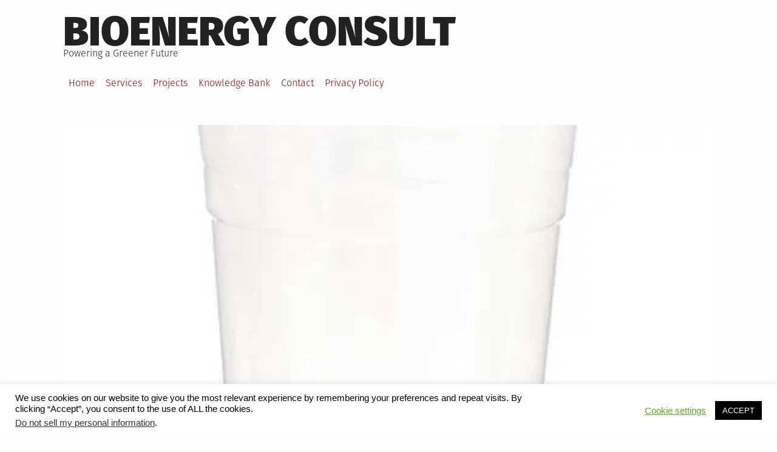

--- FILE ---
content_type: text/html; charset=UTF-8
request_url: https://www.bioenergyconsult.com/bioplastics-major-issues/
body_size: 19636
content:
<!DOCTYPE html>
<html lang="en-US" prefix="og: https://ogp.me/ns#">
<head>
<meta charset="UTF-8">
<meta name="viewport" content="width=device-width, initial-scale=1">
<link rel="profile" href="http://gmpg.org/xfn/11">
<!-- Search Engine Optimization by Rank Math PRO - https://rankmath.com/ -->
<title>Bioplastic - Understanding the Major Issues | BioEnergy Consult</title>
<meta name="description" content="Bioplastic is a widely used term now to distinct new ways of production, which should reduce the use of oil-based plastic.  Some scientists regard it as a solution to the plastic pollution problem, yet the issue is much more complex."/>
<meta name="robots" content="follow, index, max-snippet:-1, max-video-preview:-1, max-image-preview:large"/>
<link rel="canonical" href="https://www.bioenergyconsult.com/bioplastics-major-issues/" />
<meta property="og:locale" content="en_US" />
<meta property="og:type" content="article" />
<meta property="og:title" content="Bioplastic - Understanding the Major Issues | BioEnergy Consult" />
<meta property="og:description" content="Bioplastic is a widely used term now to distinct new ways of production, which should reduce the use of oil-based plastic.  Some scientists regard it as a solution to the plastic pollution problem, yet the issue is much more complex." />
<meta property="og:url" content="https://www.bioenergyconsult.com/bioplastics-major-issues/" />
<meta property="og:site_name" content="BioEnergy Consult" />
<meta property="article:publisher" content="https://www.facebook.com/bioenergyconsult" />
<meta property="article:author" content="http://www.facebook.com/salman.alg" />
<meta property="article:tag" content="Bio-based Plastic" />
<meta property="article:tag" content="Biodegradable" />
<meta property="article:tag" content="Bioplastic" />
<meta property="article:tag" content="Common Myths about Bioplastic" />
<meta property="article:tag" content="Compostable" />
<meta property="article:tag" content="Issues with Bioplastic Materials" />
<meta property="article:tag" content="Microplastic" />
<meta property="article:tag" content="Plastic Pollution" />
<meta property="article:tag" content="Polybutylene Succinate" />
<meta property="article:tag" content="fossil fuels" />
<meta property="article:section" content="Environment" />
<meta property="og:image" content="https://i0.wp.com/www.bioenergyconsult.com/wp-content/uploads/2020/03/bioplastics-misconception.jpg" />
<meta property="og:image:secure_url" content="https://i0.wp.com/www.bioenergyconsult.com/wp-content/uploads/2020/03/bioplastics-misconception.jpg" />
<meta property="og:image:width" content="500" />
<meta property="og:image:height" content="465" />
<meta property="og:image:alt" content="bioplastic" />
<meta property="og:image:type" content="image/jpeg" />
<meta property="article:published_time" content="2025-12-11T02:00:05+05:30" />
<meta name="twitter:card" content="summary_large_image" />
<meta name="twitter:title" content="Bioplastic - Understanding the Major Issues | BioEnergy Consult" />
<meta name="twitter:description" content="Bioplastic is a widely used term now to distinct new ways of production, which should reduce the use of oil-based plastic.  Some scientists regard it as a solution to the plastic pollution problem, yet the issue is much more complex." />
<meta name="twitter:site" content="@https://www.twitter.com/biomassconsult" />
<meta name="twitter:creator" content="@salmanzafar1979" />
<meta name="twitter:image" content="https://i0.wp.com/www.bioenergyconsult.com/wp-content/uploads/2020/03/bioplastics-misconception.jpg" />
<meta name="twitter:label1" content="Written by" />
<meta name="twitter:data1" content="Salman Zafar" />
<meta name="twitter:label2" content="Time to read" />
<meta name="twitter:data2" content="3 minutes" />
<script type="application/ld+json" class="rank-math-schema-pro">{"@context":"https://schema.org","@graph":[{"@type":["Person","Organization"],"@id":"https://www.bioenergyconsult.com/#person","name":"BioEnergy Consult","sameAs":["https://www.facebook.com/bioenergyconsult","https://twitter.com/https://www.twitter.com/biomassconsult"]},{"@type":"WebSite","@id":"https://www.bioenergyconsult.com/#website","url":"https://www.bioenergyconsult.com","name":"BioEnergy Consult","alternateName":"BioEnergy Consultant","publisher":{"@id":"https://www.bioenergyconsult.com/#person"},"inLanguage":"en-US"},{"@type":"ImageObject","@id":"https://i0.wp.com/www.bioenergyconsult.com/wp-content/uploads/2020/03/bioplastics-misconception.jpg?fit=500%2C465&amp;ssl=1","url":"https://i0.wp.com/www.bioenergyconsult.com/wp-content/uploads/2020/03/bioplastics-misconception.jpg?fit=500%2C465&amp;ssl=1","width":"500","height":"465","caption":"bioplastic","inLanguage":"en-US"},{"@type":"WebPage","@id":"https://www.bioenergyconsult.com/bioplastics-major-issues/#webpage","url":"https://www.bioenergyconsult.com/bioplastics-major-issues/","name":"Bioplastic - Understanding the Major Issues | BioEnergy Consult","datePublished":"2025-12-11T02:00:05+05:30","dateModified":"2025-12-11T02:00:05+05:30","isPartOf":{"@id":"https://www.bioenergyconsult.com/#website"},"primaryImageOfPage":{"@id":"https://i0.wp.com/www.bioenergyconsult.com/wp-content/uploads/2020/03/bioplastics-misconception.jpg?fit=500%2C465&amp;ssl=1"},"inLanguage":"en-US"},{"@type":"Person","@id":"https://www.bioenergyconsult.com/author/salman/","name":"Salman Zafar","description":"Salman Zafar is the CEO of BioEnergy Consult, and an international consultant, advisor and trainer with expertise in waste management, biomass energy, waste-to-energy, environment protection and resource conservation. His geographical areas of focus include Asia, Africa and the Middle East. Salman has successfully accomplished a wide range of projects in the areas of biogas technology, biomass energy, waste-to-energy, recycling and waste management. Salman has participated in numerous national and international conferences all over the world. He is a prolific environmental journalist, and has authored more than 300 articles in reputed journals, magazines and websites. In addition, he is proactively engaged in creating mass awareness on renewable energy, waste management and environmental sustainability through his blogs and portals. Salman can be reached at salman@bioenergyconsult.com or salman@cleantechloops.com.","url":"https://www.bioenergyconsult.com/author/salman/","image":{"@type":"ImageObject","@id":"https://secure.gravatar.com/avatar/85c3e605ff1f20a17d5de50a8e670b40bc02904f1006cc2c305e33dc3a08c343?s=96&amp;d=mm&amp;r=g","url":"https://secure.gravatar.com/avatar/85c3e605ff1f20a17d5de50a8e670b40bc02904f1006cc2c305e33dc3a08c343?s=96&amp;d=mm&amp;r=g","caption":"Salman Zafar","inLanguage":"en-US"},"sameAs":["https://www.bioenergyconsult.com","http://www.facebook.com/salman.alg","https://twitter.com/salmanzafar1979"]},{"@type":"NewsArticle","headline":"Bioplastic - Understanding the Major Issues | BioEnergy Consult","datePublished":"2025-12-11T02:00:05+05:30","dateModified":"2025-12-11T02:00:05+05:30","articleSection":"Environment, Green, Lifestyle","author":{"@id":"https://www.bioenergyconsult.com/author/salman/","name":"Salman Zafar"},"publisher":{"@id":"https://www.bioenergyconsult.com/#person"},"description":"Bioplastic is a widely used term now to distinct new ways of production, which should reduce the use of oil-based plastic.\u00a0 Some scientists regard it as a solution to the plastic pollution problem, yet the issue is much more complex.","copyrightYear":"2025","copyrightHolder":{"@id":"https://www.bioenergyconsult.com/#person"},"name":"Bioplastic - Understanding the Major Issues | BioEnergy Consult","@id":"https://www.bioenergyconsult.com/bioplastics-major-issues/#richSnippet","isPartOf":{"@id":"https://www.bioenergyconsult.com/bioplastics-major-issues/#webpage"},"image":{"@id":"https://i0.wp.com/www.bioenergyconsult.com/wp-content/uploads/2020/03/bioplastics-misconception.jpg?fit=500%2C465&amp;ssl=1"},"inLanguage":"en-US","mainEntityOfPage":{"@id":"https://www.bioenergyconsult.com/bioplastics-major-issues/#webpage"}}]}</script>
<!-- /Rank Math WordPress SEO plugin -->
<link rel='dns-prefetch' href='//secure.gravatar.com' />
<link rel='dns-prefetch' href='//stats.wp.com' />
<link rel='dns-prefetch' href='//v0.wordpress.com' />
<link rel='dns-prefetch' href='//jetpack.wordpress.com' />
<link rel='dns-prefetch' href='//s0.wp.com' />
<link rel='dns-prefetch' href='//public-api.wordpress.com' />
<link rel='dns-prefetch' href='//0.gravatar.com' />
<link rel='dns-prefetch' href='//1.gravatar.com' />
<link rel='dns-prefetch' href='//2.gravatar.com' />
<link rel='dns-prefetch' href='//widgets.wp.com' />
<link rel='preconnect' href='//i0.wp.com' />
<link rel='preconnect' href='//c0.wp.com' />
<link rel="alternate" type="application/rss+xml" title="BioEnergy Consult &raquo; Feed" href="https://www.bioenergyconsult.com/feed/" />
<link rel="alternate" type="application/rss+xml" title="BioEnergy Consult &raquo; Comments Feed" href="https://www.bioenergyconsult.com/comments/feed/" />
<link rel="alternate" type="application/rss+xml" title="BioEnergy Consult &raquo; Bioplastic &#8211; Understanding the Major Issues Comments Feed" href="https://www.bioenergyconsult.com/bioplastics-major-issues/feed/" />
<link rel="alternate" title="oEmbed (JSON)" type="application/json+oembed" href="https://www.bioenergyconsult.com/wp-json/oembed/1.0/embed?url=https%3A%2F%2Fwww.bioenergyconsult.com%2Fbioplastics-major-issues%2F" />
<link rel="alternate" title="oEmbed (XML)" type="text/xml+oembed" href="https://www.bioenergyconsult.com/wp-json/oembed/1.0/embed?url=https%3A%2F%2Fwww.bioenergyconsult.com%2Fbioplastics-major-issues%2F&#038;format=xml" />
<style id='wp-img-auto-sizes-contain-inline-css' type='text/css'>
img:is([sizes=auto i],[sizes^="auto," i]){contain-intrinsic-size:3000px 1500px}
/*# sourceURL=wp-img-auto-sizes-contain-inline-css */
</style>
<link rel='stylesheet' id='jetpack_related-posts-css' href='https://c0.wp.com/p/jetpack/15.4/modules/related-posts/related-posts.css' type='text/css' media='all' />
<style id='wp-block-library-inline-css' type='text/css'>
:root{--wp-block-synced-color:#7a00df;--wp-block-synced-color--rgb:122,0,223;--wp-bound-block-color:var(--wp-block-synced-color);--wp-editor-canvas-background:#ddd;--wp-admin-theme-color:#007cba;--wp-admin-theme-color--rgb:0,124,186;--wp-admin-theme-color-darker-10:#006ba1;--wp-admin-theme-color-darker-10--rgb:0,107,160.5;--wp-admin-theme-color-darker-20:#005a87;--wp-admin-theme-color-darker-20--rgb:0,90,135;--wp-admin-border-width-focus:2px}@media (min-resolution:192dpi){:root{--wp-admin-border-width-focus:1.5px}}.wp-element-button{cursor:pointer}:root .has-very-light-gray-background-color{background-color:#eee}:root .has-very-dark-gray-background-color{background-color:#313131}:root .has-very-light-gray-color{color:#eee}:root .has-very-dark-gray-color{color:#313131}:root .has-vivid-green-cyan-to-vivid-cyan-blue-gradient-background{background:linear-gradient(135deg,#00d084,#0693e3)}:root .has-purple-crush-gradient-background{background:linear-gradient(135deg,#34e2e4,#4721fb 50%,#ab1dfe)}:root .has-hazy-dawn-gradient-background{background:linear-gradient(135deg,#faaca8,#dad0ec)}:root .has-subdued-olive-gradient-background{background:linear-gradient(135deg,#fafae1,#67a671)}:root .has-atomic-cream-gradient-background{background:linear-gradient(135deg,#fdd79a,#004a59)}:root .has-nightshade-gradient-background{background:linear-gradient(135deg,#330968,#31cdcf)}:root .has-midnight-gradient-background{background:linear-gradient(135deg,#020381,#2874fc)}:root{--wp--preset--font-size--normal:16px;--wp--preset--font-size--huge:42px}.has-regular-font-size{font-size:1em}.has-larger-font-size{font-size:2.625em}.has-normal-font-size{font-size:var(--wp--preset--font-size--normal)}.has-huge-font-size{font-size:var(--wp--preset--font-size--huge)}.has-text-align-center{text-align:center}.has-text-align-left{text-align:left}.has-text-align-right{text-align:right}.has-fit-text{white-space:nowrap!important}#end-resizable-editor-section{display:none}.aligncenter{clear:both}.items-justified-left{justify-content:flex-start}.items-justified-center{justify-content:center}.items-justified-right{justify-content:flex-end}.items-justified-space-between{justify-content:space-between}.screen-reader-text{border:0;clip-path:inset(50%);height:1px;margin:-1px;overflow:hidden;padding:0;position:absolute;width:1px;word-wrap:normal!important}.screen-reader-text:focus{background-color:#ddd;clip-path:none;color:#444;display:block;font-size:1em;height:auto;left:5px;line-height:normal;padding:15px 23px 14px;text-decoration:none;top:5px;width:auto;z-index:100000}html :where(.has-border-color){border-style:solid}html :where([style*=border-top-color]){border-top-style:solid}html :where([style*=border-right-color]){border-right-style:solid}html :where([style*=border-bottom-color]){border-bottom-style:solid}html :where([style*=border-left-color]){border-left-style:solid}html :where([style*=border-width]){border-style:solid}html :where([style*=border-top-width]){border-top-style:solid}html :where([style*=border-right-width]){border-right-style:solid}html :where([style*=border-bottom-width]){border-bottom-style:solid}html :where([style*=border-left-width]){border-left-style:solid}html :where(img[class*=wp-image-]){height:auto;max-width:100%}:where(figure){margin:0 0 1em}html :where(.is-position-sticky){--wp-admin--admin-bar--position-offset:var(--wp-admin--admin-bar--height,0px)}@media screen and (max-width:600px){html :where(.is-position-sticky){--wp-admin--admin-bar--position-offset:0px}}
/*# sourceURL=wp-block-library-inline-css */
</style><style id='global-styles-inline-css' type='text/css'>
:root{--wp--preset--aspect-ratio--square: 1;--wp--preset--aspect-ratio--4-3: 4/3;--wp--preset--aspect-ratio--3-4: 3/4;--wp--preset--aspect-ratio--3-2: 3/2;--wp--preset--aspect-ratio--2-3: 2/3;--wp--preset--aspect-ratio--16-9: 16/9;--wp--preset--aspect-ratio--9-16: 9/16;--wp--preset--color--black: #000000;--wp--preset--color--cyan-bluish-gray: #abb8c3;--wp--preset--color--white: #ffffff;--wp--preset--color--pale-pink: #f78da7;--wp--preset--color--vivid-red: #cf2e2e;--wp--preset--color--luminous-vivid-orange: #ff6900;--wp--preset--color--luminous-vivid-amber: #fcb900;--wp--preset--color--light-green-cyan: #7bdcb5;--wp--preset--color--vivid-green-cyan: #00d084;--wp--preset--color--pale-cyan-blue: #8ed1fc;--wp--preset--color--vivid-cyan-blue: #0693e3;--wp--preset--color--vivid-purple: #9b51e0;--wp--preset--gradient--vivid-cyan-blue-to-vivid-purple: linear-gradient(135deg,rgb(6,147,227) 0%,rgb(155,81,224) 100%);--wp--preset--gradient--light-green-cyan-to-vivid-green-cyan: linear-gradient(135deg,rgb(122,220,180) 0%,rgb(0,208,130) 100%);--wp--preset--gradient--luminous-vivid-amber-to-luminous-vivid-orange: linear-gradient(135deg,rgb(252,185,0) 0%,rgb(255,105,0) 100%);--wp--preset--gradient--luminous-vivid-orange-to-vivid-red: linear-gradient(135deg,rgb(255,105,0) 0%,rgb(207,46,46) 100%);--wp--preset--gradient--very-light-gray-to-cyan-bluish-gray: linear-gradient(135deg,rgb(238,238,238) 0%,rgb(169,184,195) 100%);--wp--preset--gradient--cool-to-warm-spectrum: linear-gradient(135deg,rgb(74,234,220) 0%,rgb(151,120,209) 20%,rgb(207,42,186) 40%,rgb(238,44,130) 60%,rgb(251,105,98) 80%,rgb(254,248,76) 100%);--wp--preset--gradient--blush-light-purple: linear-gradient(135deg,rgb(255,206,236) 0%,rgb(152,150,240) 100%);--wp--preset--gradient--blush-bordeaux: linear-gradient(135deg,rgb(254,205,165) 0%,rgb(254,45,45) 50%,rgb(107,0,62) 100%);--wp--preset--gradient--luminous-dusk: linear-gradient(135deg,rgb(255,203,112) 0%,rgb(199,81,192) 50%,rgb(65,88,208) 100%);--wp--preset--gradient--pale-ocean: linear-gradient(135deg,rgb(255,245,203) 0%,rgb(182,227,212) 50%,rgb(51,167,181) 100%);--wp--preset--gradient--electric-grass: linear-gradient(135deg,rgb(202,248,128) 0%,rgb(113,206,126) 100%);--wp--preset--gradient--midnight: linear-gradient(135deg,rgb(2,3,129) 0%,rgb(40,116,252) 100%);--wp--preset--font-size--small: 13px;--wp--preset--font-size--medium: 20px;--wp--preset--font-size--large: 36px;--wp--preset--font-size--x-large: 42px;--wp--preset--spacing--20: 0.44rem;--wp--preset--spacing--30: 0.67rem;--wp--preset--spacing--40: 1rem;--wp--preset--spacing--50: 1.5rem;--wp--preset--spacing--60: 2.25rem;--wp--preset--spacing--70: 3.38rem;--wp--preset--spacing--80: 5.06rem;--wp--preset--shadow--natural: 6px 6px 9px rgba(0, 0, 0, 0.2);--wp--preset--shadow--deep: 12px 12px 50px rgba(0, 0, 0, 0.4);--wp--preset--shadow--sharp: 6px 6px 0px rgba(0, 0, 0, 0.2);--wp--preset--shadow--outlined: 6px 6px 0px -3px rgb(255, 255, 255), 6px 6px rgb(0, 0, 0);--wp--preset--shadow--crisp: 6px 6px 0px rgb(0, 0, 0);}:where(.is-layout-flex){gap: 0.5em;}:where(.is-layout-grid){gap: 0.5em;}body .is-layout-flex{display: flex;}.is-layout-flex{flex-wrap: wrap;align-items: center;}.is-layout-flex > :is(*, div){margin: 0;}body .is-layout-grid{display: grid;}.is-layout-grid > :is(*, div){margin: 0;}:where(.wp-block-columns.is-layout-flex){gap: 2em;}:where(.wp-block-columns.is-layout-grid){gap: 2em;}:where(.wp-block-post-template.is-layout-flex){gap: 1.25em;}:where(.wp-block-post-template.is-layout-grid){gap: 1.25em;}.has-black-color{color: var(--wp--preset--color--black) !important;}.has-cyan-bluish-gray-color{color: var(--wp--preset--color--cyan-bluish-gray) !important;}.has-white-color{color: var(--wp--preset--color--white) !important;}.has-pale-pink-color{color: var(--wp--preset--color--pale-pink) !important;}.has-vivid-red-color{color: var(--wp--preset--color--vivid-red) !important;}.has-luminous-vivid-orange-color{color: var(--wp--preset--color--luminous-vivid-orange) !important;}.has-luminous-vivid-amber-color{color: var(--wp--preset--color--luminous-vivid-amber) !important;}.has-light-green-cyan-color{color: var(--wp--preset--color--light-green-cyan) !important;}.has-vivid-green-cyan-color{color: var(--wp--preset--color--vivid-green-cyan) !important;}.has-pale-cyan-blue-color{color: var(--wp--preset--color--pale-cyan-blue) !important;}.has-vivid-cyan-blue-color{color: var(--wp--preset--color--vivid-cyan-blue) !important;}.has-vivid-purple-color{color: var(--wp--preset--color--vivid-purple) !important;}.has-black-background-color{background-color: var(--wp--preset--color--black) !important;}.has-cyan-bluish-gray-background-color{background-color: var(--wp--preset--color--cyan-bluish-gray) !important;}.has-white-background-color{background-color: var(--wp--preset--color--white) !important;}.has-pale-pink-background-color{background-color: var(--wp--preset--color--pale-pink) !important;}.has-vivid-red-background-color{background-color: var(--wp--preset--color--vivid-red) !important;}.has-luminous-vivid-orange-background-color{background-color: var(--wp--preset--color--luminous-vivid-orange) !important;}.has-luminous-vivid-amber-background-color{background-color: var(--wp--preset--color--luminous-vivid-amber) !important;}.has-light-green-cyan-background-color{background-color: var(--wp--preset--color--light-green-cyan) !important;}.has-vivid-green-cyan-background-color{background-color: var(--wp--preset--color--vivid-green-cyan) !important;}.has-pale-cyan-blue-background-color{background-color: var(--wp--preset--color--pale-cyan-blue) !important;}.has-vivid-cyan-blue-background-color{background-color: var(--wp--preset--color--vivid-cyan-blue) !important;}.has-vivid-purple-background-color{background-color: var(--wp--preset--color--vivid-purple) !important;}.has-black-border-color{border-color: var(--wp--preset--color--black) !important;}.has-cyan-bluish-gray-border-color{border-color: var(--wp--preset--color--cyan-bluish-gray) !important;}.has-white-border-color{border-color: var(--wp--preset--color--white) !important;}.has-pale-pink-border-color{border-color: var(--wp--preset--color--pale-pink) !important;}.has-vivid-red-border-color{border-color: var(--wp--preset--color--vivid-red) !important;}.has-luminous-vivid-orange-border-color{border-color: var(--wp--preset--color--luminous-vivid-orange) !important;}.has-luminous-vivid-amber-border-color{border-color: var(--wp--preset--color--luminous-vivid-amber) !important;}.has-light-green-cyan-border-color{border-color: var(--wp--preset--color--light-green-cyan) !important;}.has-vivid-green-cyan-border-color{border-color: var(--wp--preset--color--vivid-green-cyan) !important;}.has-pale-cyan-blue-border-color{border-color: var(--wp--preset--color--pale-cyan-blue) !important;}.has-vivid-cyan-blue-border-color{border-color: var(--wp--preset--color--vivid-cyan-blue) !important;}.has-vivid-purple-border-color{border-color: var(--wp--preset--color--vivid-purple) !important;}.has-vivid-cyan-blue-to-vivid-purple-gradient-background{background: var(--wp--preset--gradient--vivid-cyan-blue-to-vivid-purple) !important;}.has-light-green-cyan-to-vivid-green-cyan-gradient-background{background: var(--wp--preset--gradient--light-green-cyan-to-vivid-green-cyan) !important;}.has-luminous-vivid-amber-to-luminous-vivid-orange-gradient-background{background: var(--wp--preset--gradient--luminous-vivid-amber-to-luminous-vivid-orange) !important;}.has-luminous-vivid-orange-to-vivid-red-gradient-background{background: var(--wp--preset--gradient--luminous-vivid-orange-to-vivid-red) !important;}.has-very-light-gray-to-cyan-bluish-gray-gradient-background{background: var(--wp--preset--gradient--very-light-gray-to-cyan-bluish-gray) !important;}.has-cool-to-warm-spectrum-gradient-background{background: var(--wp--preset--gradient--cool-to-warm-spectrum) !important;}.has-blush-light-purple-gradient-background{background: var(--wp--preset--gradient--blush-light-purple) !important;}.has-blush-bordeaux-gradient-background{background: var(--wp--preset--gradient--blush-bordeaux) !important;}.has-luminous-dusk-gradient-background{background: var(--wp--preset--gradient--luminous-dusk) !important;}.has-pale-ocean-gradient-background{background: var(--wp--preset--gradient--pale-ocean) !important;}.has-electric-grass-gradient-background{background: var(--wp--preset--gradient--electric-grass) !important;}.has-midnight-gradient-background{background: var(--wp--preset--gradient--midnight) !important;}.has-small-font-size{font-size: var(--wp--preset--font-size--small) !important;}.has-medium-font-size{font-size: var(--wp--preset--font-size--medium) !important;}.has-large-font-size{font-size: var(--wp--preset--font-size--large) !important;}.has-x-large-font-size{font-size: var(--wp--preset--font-size--x-large) !important;}
/*# sourceURL=global-styles-inline-css */
</style>
<style id='classic-theme-styles-inline-css' type='text/css'>
/*! This file is auto-generated */
.wp-block-button__link{color:#fff;background-color:#32373c;border-radius:9999px;box-shadow:none;text-decoration:none;padding:calc(.667em + 2px) calc(1.333em + 2px);font-size:1.125em}.wp-block-file__button{background:#32373c;color:#fff;text-decoration:none}
/*# sourceURL=/wp-includes/css/classic-themes.min.css */
</style>
<!-- <link rel='stylesheet' id='cookie-law-info-css' href='https://www.bioenergyconsult.com/wp-content/plugins/cookie-law-info/legacy/public/css/cookie-law-info-public.css?ver=3.3.9.1' type='text/css' media='all' /> -->
<!-- <link rel='stylesheet' id='cookie-law-info-gdpr-css' href='https://www.bioenergyconsult.com/wp-content/plugins/cookie-law-info/legacy/public/css/cookie-law-info-gdpr.css?ver=3.3.9.1' type='text/css' media='all' /> -->
<!-- <link rel='stylesheet' id='grid-mag-font-fira-sans-css' href='https://www.bioenergyconsult.com/wp-content/themes/grid-magazine/fonts/fira-sans/stylesheet.css?ver=6.9' type='text/css' media='all' /> -->
<!-- <link rel='stylesheet' id='grid-mag-style-css' href='https://www.bioenergyconsult.com/wp-content/themes/grid-magazine/style.css?ver=6.9' type='text/css' media='all' /> -->
<link rel="stylesheet" type="text/css" href="//www.bioenergyconsult.com/wp-content/cache/wpfc-minified/1mxgfyhg/9t856.css" media="all"/>
<link rel='stylesheet' id='jetpack_likes-css' href='https://c0.wp.com/p/jetpack/15.4/modules/likes/style.css' type='text/css' media='all' />
<link rel='stylesheet' id='sharedaddy-css' href='https://c0.wp.com/p/jetpack/15.4/modules/sharedaddy/sharing.css' type='text/css' media='all' />
<link rel='stylesheet' id='social-logos-css' href='https://c0.wp.com/p/jetpack/15.4/_inc/social-logos/social-logos.min.css' type='text/css' media='all' />
<script type="text/javascript" id="jetpack_related-posts-js-extra">
/* <![CDATA[ */
var related_posts_js_options = {"post_heading":"h4"};
//# sourceURL=jetpack_related-posts-js-extra
/* ]]> */
</script>
<script type="text/javascript" src="https://c0.wp.com/p/jetpack/15.4/_inc/build/related-posts/related-posts.min.js" id="jetpack_related-posts-js"></script>
<script type="text/javascript" src="https://c0.wp.com/c/6.9/wp-includes/js/jquery/jquery.min.js" id="jquery-core-js"></script>
<script type="text/javascript" src="https://c0.wp.com/c/6.9/wp-includes/js/jquery/jquery-migrate.min.js" id="jquery-migrate-js"></script>
<script type="text/javascript" id="cookie-law-info-js-extra">
/* <![CDATA[ */
var Cli_Data = {"nn_cookie_ids":[],"cookielist":[],"non_necessary_cookies":[],"ccpaEnabled":"1","ccpaRegionBased":"","ccpaBarEnabled":"","strictlyEnabled":["necessary","obligatoire"],"ccpaType":"ccpa_gdpr","js_blocking":"","custom_integration":"","triggerDomRefresh":"","secure_cookies":""};
var cli_cookiebar_settings = {"animate_speed_hide":"500","animate_speed_show":"500","background":"#FFF","border":"#b1a6a6c2","border_on":"","button_1_button_colour":"#000","button_1_button_hover":"#000000","button_1_link_colour":"#fff","button_1_as_button":"1","button_1_new_win":"","button_2_button_colour":"#333","button_2_button_hover":"#292929","button_2_link_colour":"#444","button_2_as_button":"","button_2_hidebar":"","button_3_button_colour":"#000","button_3_button_hover":"#000000","button_3_link_colour":"#fff","button_3_as_button":"1","button_3_new_win":"","button_4_button_colour":"#000","button_4_button_hover":"#000000","button_4_link_colour":"#62a329","button_4_as_button":"","button_7_button_colour":"#61a229","button_7_button_hover":"#4e8221","button_7_link_colour":"#fff","button_7_as_button":"1","button_7_new_win":"","font_family":"Tahoma, Geneva, sans-serif","header_fix":"","notify_animate_hide":"1","notify_animate_show":"","notify_div_id":"#cookie-law-info-bar","notify_position_horizontal":"right","notify_position_vertical":"bottom","scroll_close":"","scroll_close_reload":"","accept_close_reload":"","reject_close_reload":"","showagain_tab":"1","showagain_background":"#fff","showagain_border":"#000","showagain_div_id":"#cookie-law-info-again","showagain_x_position":"100px","text":"#000","show_once_yn":"1","show_once":"10000","logging_on":"","as_popup":"","popup_overlay":"1","bar_heading_text":"","cookie_bar_as":"banner","popup_showagain_position":"bottom-right","widget_position":"left"};
var log_object = {"ajax_url":"https://www.bioenergyconsult.com/wp-admin/admin-ajax.php"};
//# sourceURL=cookie-law-info-js-extra
/* ]]> */
</script>
<script src='//www.bioenergyconsult.com/wp-content/cache/wpfc-minified/lkdkem8w/4b8q2.js' type="text/javascript"></script>
<!-- <script type="text/javascript" src="https://www.bioenergyconsult.com/wp-content/plugins/cookie-law-info/legacy/public/js/cookie-law-info-public.js?ver=3.3.9.1" id="cookie-law-info-js"></script> -->
<script type="text/javascript" id="cookie-law-info-ccpa-js-extra">
/* <![CDATA[ */
var ccpa_data = {"opt_out_prompt":"Do you really wish to opt out?","opt_out_confirm":"Confirm","opt_out_cancel":"Cancel"};
//# sourceURL=cookie-law-info-ccpa-js-extra
/* ]]> */
</script>
<script src='//www.bioenergyconsult.com/wp-content/cache/wpfc-minified/l0ysx6is/9r1nt.js' type="text/javascript"></script>
<!-- <script type="text/javascript" src="https://www.bioenergyconsult.com/wp-content/plugins/cookie-law-info/legacy/admin/modules/ccpa/assets/js/cookie-law-info-ccpa.js?ver=3.3.9.1" id="cookie-law-info-ccpa-js"></script> -->
<link rel="https://api.w.org/" href="https://www.bioenergyconsult.com/wp-json/" /><link rel="alternate" title="JSON" type="application/json" href="https://www.bioenergyconsult.com/wp-json/wp/v2/posts/5172" /><link rel="EditURI" type="application/rsd+xml" title="RSD" href="https://www.bioenergyconsult.com/xmlrpc.php?rsd" />
<meta name="generator" content="WordPress 6.9" />
<link rel='shortlink' href='https://wp.me/p2DeNG-1lq' />
<style>img#wpstats{display:none}</style>
<link rel="pingback" href="https://www.bioenergyconsult.com/xmlrpc.php"><link rel='stylesheet' id='jetpack-swiper-library-css' href='https://c0.wp.com/p/jetpack/15.4/_inc/blocks/swiper.css' type='text/css' media='all' />
<link rel='stylesheet' id='jetpack-carousel-css' href='https://c0.wp.com/p/jetpack/15.4/modules/carousel/jetpack-carousel.css' type='text/css' media='all' />
<link rel='stylesheet' id='jetpack-top-posts-widget-css' href='https://c0.wp.com/p/jetpack/15.4/modules/widgets/top-posts/style.css' type='text/css' media='all' />
</head>
<body class="wp-singular post-template-default single single-post postid-5172 single-format-standard wp-theme-grid-magazine group-blog">
<div id="page" class="site">
<a class="skip-link screen-reader-text" href="#content">Skip to content</a>
<header id="masthead" class="site-header" role="banner">
<div class="site-branding">
<p class="site-title"><a href="https://www.bioenergyconsult.com/" rel="home">BioEnergy Consult</a></p>
<p class="site-description">Powering a Greener Future</p>
</div><!-- .site-branding -->
<nav id="site-navigation" class="main-navigation" role="navigation">
<button class="menu-toggle" aria-controls="primary-menu" aria-expanded="false">Menu</button>
<ul id="primary-menu"><li id="menu-item-635" class="menu-item menu-item-type-post_type menu-item-object-page menu-item-635"><a href="https://www.bioenergyconsult.com/home/">Home</a></li>
<li id="menu-item-636" class="menu-item menu-item-type-post_type menu-item-object-page menu-item-636"><a href="https://www.bioenergyconsult.com/services/">Services</a></li>
<li id="menu-item-1955" class="menu-item menu-item-type-post_type menu-item-object-page menu-item-1955"><a href="https://www.bioenergyconsult.com/projects/">Projects</a></li>
<li id="menu-item-4577" class="menu-item menu-item-type-post_type menu-item-object-page menu-item-4577"><a href="https://www.bioenergyconsult.com/blog-index/">Knowledge Bank</a></li>
<li id="menu-item-639" class="menu-item menu-item-type-post_type menu-item-object-page menu-item-639"><a href="https://www.bioenergyconsult.com/contact/">Contact</a></li>
<li id="menu-item-7906" class="menu-item menu-item-type-post_type menu-item-object-page menu-item-7906"><a href="https://www.bioenergyconsult.com/privacy-policy/">Privacy Policy</a></li>
</ul>		</nav><!-- #site-navigation -->
</header><!-- #masthead -->
<div id="content" class="site-content">
<main id="main" class="site-main" role="main">
<article id="post-5172" class="post-5172 post type-post status-publish format-standard has-post-thumbnail hentry category-environment category-green category-lifestyle tag-bio-based-plastic tag-biodegradable tag-bioplastic tag-common-myths-about-bioplastic tag-compostable tag-issues-with-bioplastic-materials tag-microplastic tag-plastic-pollution tag-polybutylene-succinate tag-fossil-fuels">
<div class="post-thumbnail">
<img src="https://i0.wp.com/www.bioenergyconsult.com/wp-content/uploads/2020/03/bioplastics-misconception.jpg?resize=500%2C360&amp;ssl=1" class="attachment-grid-mag-wide-medium size-grid-mag-wide-medium wp-post-image" alt="bioplastic" sizes="(min-width: 60em) calc( 100vw - (2.5em + (100vw - 60em) / 5) * 2 ), (min-width: 40em) calc(100vw - (1.5em + (100vw - 40em) / 20) * 2), calc(100vw - 3em)" decoding="async" fetchpriority="high" data-attachment-id="5173" data-permalink="https://www.bioenergyconsult.com/bioplastics-major-issues/bioplastics-misconception-2/" data-orig-file="https://i0.wp.com/www.bioenergyconsult.com/wp-content/uploads/2020/03/bioplastics-misconception.jpg?fit=500%2C465&amp;ssl=1" data-orig-size="500,465" data-comments-opened="1" data-image-meta="{&quot;aperture&quot;:&quot;0&quot;,&quot;credit&quot;:&quot;&quot;,&quot;camera&quot;:&quot;&quot;,&quot;caption&quot;:&quot;&quot;,&quot;created_timestamp&quot;:&quot;0&quot;,&quot;copyright&quot;:&quot;&quot;,&quot;focal_length&quot;:&quot;0&quot;,&quot;iso&quot;:&quot;0&quot;,&quot;shutter_speed&quot;:&quot;0&quot;,&quot;title&quot;:&quot;&quot;,&quot;orientation&quot;:&quot;0&quot;}" data-image-title="bioplastics-misconception" data-image-description="" data-image-caption="" data-medium-file="https://i0.wp.com/www.bioenergyconsult.com/wp-content/uploads/2020/03/bioplastics-misconception.jpg?fit=300%2C279&amp;ssl=1" data-large-file="https://i0.wp.com/www.bioenergyconsult.com/wp-content/uploads/2020/03/bioplastics-misconception.jpg?fit=500%2C465&amp;ssl=1" title="Bioplastic - Understanding the Major Issues 1">	</div>
<header class="entry-header">
<h1 class="entry-title">Bioplastic &#8211; Understanding the Major Issues</h1>	</header><!-- .entry-header -->
<footer class="entry-meta">
<p>
<span class="posted-on"><span class="screen-reader-text">Posted on</span><time class="entry-date published updated" datetime="2025-12-11T02:00:05+05:30">December 11, 2025</time></span> <span class="byline"> by <span class="author vcard"><a class="url fn n" href="https://www.bioenergyconsult.com/author/salman/">Salman Zafar</a></span></span>		<span class="cat-links"><span class="screen-reader-text">Posted in</span><a href="https://www.bioenergyconsult.com/category/environment/" rel="category tag">Environment</a>, <a href="https://www.bioenergyconsult.com/category/green/" rel="category tag">Green</a>, <a href="https://www.bioenergyconsult.com/category/lifestyle/" rel="category tag">Lifestyle</a></span><span class="tags-links"><span class="screen-reader-text">Tagged</span> <a href="https://www.bioenergyconsult.com/tag/bio-based-plastic/" rel="tag">Bio-based Plastic</a>, <a href="https://www.bioenergyconsult.com/tag/biodegradable/" rel="tag">Biodegradable</a>, <a href="https://www.bioenergyconsult.com/tag/bioplastic/" rel="tag">Bioplastic</a>, <a href="https://www.bioenergyconsult.com/tag/common-myths-about-bioplastic/" rel="tag">Common Myths about Bioplastic</a>, <a href="https://www.bioenergyconsult.com/tag/compostable/" rel="tag">Compostable</a>, <a href="https://www.bioenergyconsult.com/tag/issues-with-bioplastic-materials/" rel="tag">Issues with Bioplastic Materials</a>, <a href="https://www.bioenergyconsult.com/tag/microplastic/" rel="tag">Microplastic</a>, <a href="https://www.bioenergyconsult.com/tag/plastic-pollution/" rel="tag">Plastic Pollution</a>, <a href="https://www.bioenergyconsult.com/tag/polybutylene-succinate/" rel="tag">Polybutylene Succinate</a>, <a href="https://www.bioenergyconsult.com/tag/fossil-fuels/" rel="tag">fossil fuels</a></spam>		</p>
</footer><!-- .entry-meta -->
<div class="entry-content">
<p style="text-align: justify;">Bioplastic is a widely used term now to distinct new ways of production, which should reduce the use of oil-based plastic. Some scientists regard it as a <a href="https://www.bioenergyconsult.com/bioplastics/" target="_blank" rel="noopener noreferrer">solution to the plastic pollution problem</a>, yet the issue is much more complex. First of all, this is an extremely broad term that includes various types of substances. Secondly, it is important to evaluate the cost and the actual influence on nature. This will help in figuring out whether it is more sustainable and environmentally-friendly.</p>
<p><a href="https://i0.wp.com/www.bioenergyconsult.com/wp-content/uploads/2020/03/bioplastics-misconception.jpg?ssl=1"><img data-recalc-dims="1" decoding="async" data-attachment-id="5173" data-permalink="https://www.bioenergyconsult.com/bioplastics-major-issues/bioplastics-misconception-2/" data-orig-file="https://i0.wp.com/www.bioenergyconsult.com/wp-content/uploads/2020/03/bioplastics-misconception.jpg?fit=500%2C465&amp;ssl=1" data-orig-size="500,465" data-comments-opened="1" data-image-meta="{&quot;aperture&quot;:&quot;0&quot;,&quot;credit&quot;:&quot;&quot;,&quot;camera&quot;:&quot;&quot;,&quot;caption&quot;:&quot;&quot;,&quot;created_timestamp&quot;:&quot;0&quot;,&quot;copyright&quot;:&quot;&quot;,&quot;focal_length&quot;:&quot;0&quot;,&quot;iso&quot;:&quot;0&quot;,&quot;shutter_speed&quot;:&quot;0&quot;,&quot;title&quot;:&quot;&quot;,&quot;orientation&quot;:&quot;0&quot;}" data-image-title="bioplastics-misconception" data-image-description="" data-image-caption="" data-medium-file="https://i0.wp.com/www.bioenergyconsult.com/wp-content/uploads/2020/03/bioplastics-misconception.jpg?fit=300%2C279&amp;ssl=1" data-large-file="https://i0.wp.com/www.bioenergyconsult.com/wp-content/uploads/2020/03/bioplastics-misconception.jpg?fit=500%2C465&amp;ssl=1" class="aligncenter size-full wp-image-5173" src="https://i0.wp.com/www.bioenergyconsult.com/wp-content/uploads/2020/03/bioplastics-misconception.jpg?resize=500%2C465&#038;ssl=1" alt="" width="500" height="465" title="Bioplastic - Understanding the Major Issues 2" srcset="https://i0.wp.com/www.bioenergyconsult.com/wp-content/uploads/2020/03/bioplastics-misconception.jpg?w=500&amp;ssl=1 500w, https://i0.wp.com/www.bioenergyconsult.com/wp-content/uploads/2020/03/bioplastics-misconception.jpg?resize=300%2C279&amp;ssl=1 300w, https://i0.wp.com/www.bioenergyconsult.com/wp-content/uploads/2020/03/bioplastics-misconception.jpg?resize=161%2C150&amp;ssl=1 161w, https://i0.wp.com/www.bioenergyconsult.com/wp-content/uploads/2020/03/bioplastics-misconception.jpg?resize=150%2C140&amp;ssl=1 150w" sizes="(max-width: 500px) 100vw, 500px" /></a></p>
<p style="text-align: justify;">If you are a student having an assignment for the environment-related subject, there are a few options. You can easily purchase essay on a given subject from <a href="https://essaypro.com/buy-an-essay.html" target="_blank" rel="noopener noreferrer">Essaypro</a> professionals. Or, if you want to do everything on your own, let’s have a closer look at the term and what it means.</p>
<h2 style="text-align: left;">What is meant by Bioplastic</h2>
<p style="text-align: justify;">Bioplastic can refer to two kinds of things – the ones that are made of renewable bio ingredients instead of fossil fuel and to the materials that are biodegradable. Bio-based plastic is produced from <a href="https://www.biooekonomie-bw.de/en/articles/dossiers/the-alternative-bioplastics" target="_blank" rel="noopener noreferrer">alternative sources</a>, such as corn starch, beet sugar, hemp, or even mango. There are several sources that can be used in such manufacture.</p>
<p style="text-align: justify;">Biodegradable materials are ones that can be broken down by enzymes present in nature. It means that they can be manufactured from a renewable source, but still be not biodegradable and vice versa. It is hard to find a solution that will address both issues – production and recycling.</p>
<p style="text-align: justify;">Alternative materials can solve one of the problems. They can either reduce the usage of fossil fuels or solve the recycling and degradability issues.</p>
<h2 style="text-align: left;">Biodegradable Doesn’t Mean Harmless</h2>
<p style="text-align: justify;">The next issue is that even if a thing can be degradable, it doesn’t necessarily mean that it is not harmful to the environment. First of all, there are several kinds of degradability.</p>
<h2 style="text-align: left;">Degradable Items</h2>
<p style="text-align: justify;">Basically, any plastic is degradable, but in different circumstances. The traditional one can be degraded and recycled in an industrial environment. However, it cannot be reduced to the materials simply returning to nature.</p>
<p style="text-align: justify;">Nowadays, some bioplastics are more degradable, but they still leave a microplastic residue that pollutes the environment. For example, there is oxo-degradable material dependent on oxygen influence. Yet, it still pollutes nature; that’s why the <a href="https://mio-ecsde.org/closer-to-a-bold-eu-ban-on-oxo-degradable-plastics/" target="_blank" rel="noopener noreferrer">EU wants to ban it</a>.</p>
<h2 style="text-align: left;">Biodegradable</h2>
<p style="text-align: justify;">It means that the item can be broken down into natural material, such as water, carbon dioxide, and compost by microorganisms. Yet, it requires specific conditions, mostly at a particular temperature. If such material is simply thrown into the ocean, it will not be naturally eliminated.</p>
<p><a href="https://i0.wp.com/www.bioenergyconsult.com/wp-content/uploads/2015/05/bioplastics.jpg?ssl=1"><img data-recalc-dims="1" decoding="async" data-attachment-id="2763" data-permalink="https://www.bioenergyconsult.com/bioplastics/bioplastics-2/" data-orig-file="https://i0.wp.com/www.bioenergyconsult.com/wp-content/uploads/2015/05/bioplastics.jpg?fit=709%2C640&amp;ssl=1" data-orig-size="709,640" data-comments-opened="1" data-image-meta="{&quot;aperture&quot;:&quot;0&quot;,&quot;credit&quot;:&quot;&quot;,&quot;camera&quot;:&quot;&quot;,&quot;caption&quot;:&quot;&quot;,&quot;created_timestamp&quot;:&quot;0&quot;,&quot;copyright&quot;:&quot;&quot;,&quot;focal_length&quot;:&quot;0&quot;,&quot;iso&quot;:&quot;0&quot;,&quot;shutter_speed&quot;:&quot;0&quot;,&quot;title&quot;:&quot;&quot;}" data-image-title="bioplastics" data-image-description="" data-image-caption="" data-medium-file="https://i0.wp.com/www.bioenergyconsult.com/wp-content/uploads/2015/05/bioplastics.jpg?fit=300%2C270&amp;ssl=1" data-large-file="https://i0.wp.com/www.bioenergyconsult.com/wp-content/uploads/2015/05/bioplastics.jpg?fit=640%2C578&amp;ssl=1" class="aligncenter size-full wp-image-2763" src="https://i0.wp.com/www.bioenergyconsult.com/wp-content/uploads/2015/05/bioplastics.jpg?resize=640%2C578&#038;ssl=1" alt="bioplastics" width="640" height="578" title="Bioplastic - Understanding the Major Issues 3" srcset="https://i0.wp.com/www.bioenergyconsult.com/wp-content/uploads/2015/05/bioplastics.jpg?w=709&amp;ssl=1 709w, https://i0.wp.com/www.bioenergyconsult.com/wp-content/uploads/2015/05/bioplastics.jpg?resize=300%2C270&amp;ssl=1 300w" sizes="(max-width: 640px) 100vw, 640px" /></a></p>
<h2 style="text-align: left;">Compostable</h2>
<p style="text-align: justify;">Such items degrade on compost site up to carbon dioxide, water, inorganic waste, and <a href="https://www.bioenergyconsult.com/biomass-resources/" target="_blank" rel="noopener noreferrer">biomass</a>. Biodegradable plastic can be produced from traditional petrochemicals (oil-based). At the same time, material produced from renewable sources can be as hard to break down as a traditional one.</p>
<h2 style="text-align: left;">Other Issues With Bioplastic Materials</h2>
<p style="text-align: justify;">There are several concerns that these new ways of manufacturing plastics raise. They show that there should be much more research and planning done before naming something an ultimate solution.</p>
<ul style="text-align: left;">
<li>Bioplastic materials are not necessarily much better for the environment. The manufacturing process might affect the nature as well. For instance, the production of Polybutylene Succinate (<a href="https://polymerdatabase.com/Polymer%20Brands/PBS.html" target="_blank" rel="noopener noreferrer">PBS</a>), a biodegradable substitute for propylene, results in a huge amount of greenhouse gases. Eventually, it is not much better for nature.</li>
<li>They are not cheap. Unfortunately, from a capitalistic point of view, there is no market demand for such innovations. They are much more costly for businesses. The main reason to introduce them into wide use is an environmental concern and governmental actions. Otherwise, huge corporations won’t be interested.</li>
<li>They are not easy to recycle or decompose. The majority of these materials cannot be recycled by the same plants that recycle oil-based formulas. If they get into the same plant, they are going to pollute and decrease the quality of the material. It means that there have to be new factories to recycle these particular elements.</li>
</ul>
<h2 style="text-align: left;">Conclusion</h2>
<p style="text-align: justify;">Bioplastic is a broad term that refers to various options regarding sources and degradability. It attracts a lot of attention from scientists, researchers, and the general public as the environmental situation is declining.</p>
<p style="text-align: justify;">Some of the professionals claim that it is <a href="https://www.auri.org/ag-innovation-news/oct-dec-2011/a-future-made-in-bioplastics/" target="_blank" rel="noopener">the future</a> that will have little to no impact on nature. However, in reality, the issue is more complex. It requires further research into extended effects, possible recycling, and affordability.</p>
<p style="text-align: justify;">Nowadays, bioplastic has only 1% on the market. It grows steadily, but nothing like traditional manufacturing. The issue needs governmental measures taken in terms of funding research and banning harmful practices. As of now, it is a long journey to substitute all oil-based material with a greener option.</p>
<div class="sharedaddy sd-sharing-enabled"><div class="robots-nocontent sd-block sd-social sd-social-icon-text sd-sharing"><h3 class="sd-title">Social Share</h3><div class="sd-content"><ul><li class="share-facebook"><a rel="nofollow noopener noreferrer"
data-shared="sharing-facebook-5172"
class="share-facebook sd-button share-icon"
href="https://www.bioenergyconsult.com/bioplastics-major-issues/?share=facebook"
target="_blank"
aria-labelledby="sharing-facebook-5172"
>
<span id="sharing-facebook-5172" hidden>Click to share on Facebook (Opens in new window)</span>
<span>Facebook</span>
</a></li><li class="share-twitter"><a rel="nofollow noopener noreferrer"
data-shared="sharing-twitter-5172"
class="share-twitter sd-button share-icon"
href="https://www.bioenergyconsult.com/bioplastics-major-issues/?share=twitter"
target="_blank"
aria-labelledby="sharing-twitter-5172"
>
<span id="sharing-twitter-5172" hidden>Click to share on X (Opens in new window)</span>
<span>X</span>
</a></li><li class="share-email"><a rel="nofollow noopener noreferrer"
data-shared="sharing-email-5172"
class="share-email sd-button share-icon"
href="mailto:?subject=%5BShared%20Post%5D%20Bioplastic%20-%20Understanding%20the%20Major%20Issues&#038;body=https%3A%2F%2Fwww.bioenergyconsult.com%2Fbioplastics-major-issues%2F&#038;share=email"
target="_blank"
aria-labelledby="sharing-email-5172"
data-email-share-error-title="Do you have email set up?" data-email-share-error-text="If you&#039;re having problems sharing via email, you might not have email set up for your browser. You may need to create a new email yourself." data-email-share-nonce="02485e71b7" data-email-share-track-url="https://www.bioenergyconsult.com/bioplastics-major-issues/?share=email">
<span id="sharing-email-5172" hidden>Click to email a link to a friend (Opens in new window)</span>
<span>Email</span>
</a></li><li class="share-jetpack-whatsapp"><a rel="nofollow noopener noreferrer"
data-shared="sharing-whatsapp-5172"
class="share-jetpack-whatsapp sd-button share-icon"
href="https://www.bioenergyconsult.com/bioplastics-major-issues/?share=jetpack-whatsapp"
target="_blank"
aria-labelledby="sharing-whatsapp-5172"
>
<span id="sharing-whatsapp-5172" hidden>Click to share on WhatsApp (Opens in new window)</span>
<span>WhatsApp</span>
</a></li><li class="share-linkedin"><a rel="nofollow noopener noreferrer"
data-shared="sharing-linkedin-5172"
class="share-linkedin sd-button share-icon"
href="https://www.bioenergyconsult.com/bioplastics-major-issues/?share=linkedin"
target="_blank"
aria-labelledby="sharing-linkedin-5172"
>
<span id="sharing-linkedin-5172" hidden>Click to share on LinkedIn (Opens in new window)</span>
<span>LinkedIn</span>
</a></li><li class="share-telegram"><a rel="nofollow noopener noreferrer"
data-shared="sharing-telegram-5172"
class="share-telegram sd-button share-icon"
href="https://www.bioenergyconsult.com/bioplastics-major-issues/?share=telegram"
target="_blank"
aria-labelledby="sharing-telegram-5172"
>
<span id="sharing-telegram-5172" hidden>Click to share on Telegram (Opens in new window)</span>
<span>Telegram</span>
</a></li><li class="share-reddit"><a rel="nofollow noopener noreferrer"
data-shared="sharing-reddit-5172"
class="share-reddit sd-button share-icon"
href="https://www.bioenergyconsult.com/bioplastics-major-issues/?share=reddit"
target="_blank"
aria-labelledby="sharing-reddit-5172"
>
<span id="sharing-reddit-5172" hidden>Click to share on Reddit (Opens in new window)</span>
<span>Reddit</span>
</a></li><li class="share-pinterest"><a rel="nofollow noopener noreferrer"
data-shared="sharing-pinterest-5172"
class="share-pinterest sd-button share-icon"
href="https://www.bioenergyconsult.com/bioplastics-major-issues/?share=pinterest"
target="_blank"
aria-labelledby="sharing-pinterest-5172"
>
<span id="sharing-pinterest-5172" hidden>Click to share on Pinterest (Opens in new window)</span>
<span>Pinterest</span>
</a></li><li class="share-print"><a rel="nofollow noopener noreferrer"
data-shared="sharing-print-5172"
class="share-print sd-button share-icon"
href="https://www.bioenergyconsult.com/bioplastics-major-issues/#print?share=print"
target="_blank"
aria-labelledby="sharing-print-5172"
>
<span id="sharing-print-5172" hidden>Click to print (Opens in new window)</span>
<span>Print</span>
</a></li><li class="share-pocket"><a rel="nofollow noopener noreferrer"
data-shared="sharing-pocket-5172"
class="share-pocket sd-button share-icon"
href="https://www.bioenergyconsult.com/bioplastics-major-issues/?share=pocket"
target="_blank"
aria-labelledby="sharing-pocket-5172"
>
<span id="sharing-pocket-5172" hidden>Click to share on Pocket (Opens in new window)</span>
<span>Pocket</span>
</a></li><li class="share-end"></li></ul></div></div></div><div class='sharedaddy sd-block sd-like jetpack-likes-widget-wrapper jetpack-likes-widget-unloaded' id='like-post-wrapper-38904360-5172-6966c84dbed21' data-src='https://widgets.wp.com/likes/?ver=15.4#blog_id=38904360&amp;post_id=5172&amp;origin=www.bioenergyconsult.com&amp;obj_id=38904360-5172-6966c84dbed21' data-name='like-post-frame-38904360-5172-6966c84dbed21' data-title='Like or Reblog'><h3 class="sd-title">Like this:</h3><div class='likes-widget-placeholder post-likes-widget-placeholder' style='height: 55px;'><span class='button'><span>Like</span></span> <span class="loading">Loading...</span></div><span class='sd-text-color'></span><a class='sd-link-color'></a></div>
<div id='jp-relatedposts' class='jp-relatedposts' >
<h3 class="jp-relatedposts-headline"><em>Related</em></h3>
</div>	</div><!-- .entry-content -->
</article><!-- #post-## -->
<nav class="navigation post-navigation" aria-label="Posts">
<h2 class="screen-reader-text">Post navigation</h2>
<div class="nav-links"><div class="nav-previous"><a href="https://www.bioenergyconsult.com/market-research-as-a-b2b-lead-generation-propellant/" rel="prev">Previous post: <strong>Market Research as a B2B Lead Generation Propellant</strong></a></div><div class="nav-next"><a href="https://www.bioenergyconsult.com/reviving-old-transformers-biomass-integration-for-grid-longevity/" rel="next">Next post: <strong>Reviving Old Transformers: Biomass Integration for Grid Longevity</strong></a></div></div>
</nav>
<div id="comments" class="comments-area">
<h2 class="comments-title">
1 thought on &ldquo;<span>Bioplastic &#8211; Understanding the Major Issues</span>&rdquo;		</h2><!-- .comments-title -->
<ol class="comment-list">
<li id="comment-10930" class="pingback even thread-even depth-1">
<div class="comment-body">
Pingback: <a href="https://www.bioenergyconsult.com/bioplastics/" class="url" rel="ugc">Bioplastics: Making an Informed Decision | BioEnergy Consult</a> 			</div>
</li><!-- #comment-## -->
</ol><!-- .comment-list -->
<div id="respond" class="comment-respond">
<h3 id="reply-title" class="comment-reply-title">Share your Thoughts<small><a rel="nofollow" id="cancel-comment-reply-link" href="/bioplastics-major-issues/#respond" style="display:none;">Cancel reply</a></small></h3>			<form id="commentform" class="comment-form">
<iframe
title="Comment Form"
src="https://jetpack.wordpress.com/jetpack-comment/?blogid=38904360&#038;postid=5172&#038;comment_registration=0&#038;require_name_email=1&#038;stc_enabled=1&#038;stb_enabled=1&#038;show_avatars=1&#038;avatar_default=mystery&#038;greeting=Share+your+Thoughts&#038;jetpack_comments_nonce=9dcef3ebfc&#038;greeting_reply=Leave+a+Reply+to+%25s&#038;color_scheme=light&#038;lang=en_US&#038;jetpack_version=15.4&#038;iframe_unique_id=1&#038;show_cookie_consent=10&#038;has_cookie_consent=0&#038;is_current_user_subscribed=0&#038;token_key=%3Bnormal%3B&#038;sig=3659b3ca184b8e267964d2195f8f87b48a9b8030#parent=https%3A%2F%2Fwww.bioenergyconsult.com%2Fbioplastics-major-issues%2F"
name="jetpack_remote_comment"
style="width:100%; height: 430px; border:0;"
class="jetpack_remote_comment"
id="jetpack_remote_comment"
sandbox="allow-same-origin allow-top-navigation allow-scripts allow-forms allow-popups"
>
</iframe>
<!--[if !IE]><!-->
<script>
document.addEventListener('DOMContentLoaded', function () {
var commentForms = document.getElementsByClassName('jetpack_remote_comment');
for (var i = 0; i < commentForms.length; i++) {
commentForms[i].allowTransparency = false;
commentForms[i].scrolling = 'no';
}
});
</script>
<!--<![endif]-->
</form>
</div>
<input type="hidden" name="comment_parent" id="comment_parent" value="" />
<p class="akismet_comment_form_privacy_notice">This site uses Akismet to reduce spam. <a href="https://akismet.com/privacy/" target="_blank" rel="nofollow noopener">Learn how your comment data is processed.</a></p>
</div><!-- #comments -->
</main><!-- #main -->
<aside id="secondary" class="widget-area sidebar" role="complementary">
<section id="search-3" class="widget widget_search"><h2 class="widget-title">Site Search</h2><form role="search" method="get" class="search-form" action="https://www.bioenergyconsult.com/">
<label for="s" class="screen-reader-text">Search for:</label>
<input type="search" name="s" id="s" class="search-field" placeholder="Search &hellip;" value="" required />
<button type="submit"></button>
</form>
</section><section id="top-posts-2" class="widget widget_top-posts"><h2 class="widget-title">Popular Articles</h2><ul class='widgets-list-layout no-grav'>
<li><a href="https://www.bioenergyconsult.com/agricultural-resources-in-philippines/" title="Agricultural Wastes in the Philippines" class="bump-view" data-bump-view="tp"><img loading="lazy" width="40" height="40" src="https://i0.wp.com/www.bioenergyconsult.com/wp-content/uploads/2014/11/600loQal_biomass-300x225.jpg?fit=300%2C225&#038;ssl=1&#038;resize=40%2C40" srcset="https://i0.wp.com/www.bioenergyconsult.com/wp-content/uploads/2014/11/600loQal_biomass-300x225.jpg?fit=300%2C225&amp;ssl=1&amp;resize=40%2C40 1x, https://i0.wp.com/www.bioenergyconsult.com/wp-content/uploads/2014/11/600loQal_biomass-300x225.jpg?fit=300%2C225&amp;ssl=1&amp;resize=60%2C60 1.5x, https://i0.wp.com/www.bioenergyconsult.com/wp-content/uploads/2014/11/600loQal_biomass-300x225.jpg?fit=300%2C225&amp;ssl=1&amp;resize=80%2C80 2x, https://i0.wp.com/www.bioenergyconsult.com/wp-content/uploads/2014/11/600loQal_biomass-300x225.jpg?fit=300%2C225&amp;ssl=1&amp;resize=120%2C120 3x, https://i0.wp.com/www.bioenergyconsult.com/wp-content/uploads/2014/11/600loQal_biomass-300x225.jpg?fit=300%2C225&amp;ssl=1&amp;resize=160%2C160 4x" alt="Agricultural Wastes in the Philippines" data-pin-nopin="true" class="widgets-list-layout-blavatar" /></a><div class="widgets-list-layout-links">
<a href="https://www.bioenergyconsult.com/agricultural-resources-in-philippines/" title="Agricultural Wastes in the Philippines" class="bump-view" data-bump-view="tp">Agricultural Wastes in the Philippines</a>
</div>
</li><li><a href="https://www.bioenergyconsult.com/ethanol-production-via-biochemical-route/" title="Biochemical Method for Ethanol Production" class="bump-view" data-bump-view="tp"><img loading="lazy" width="40" height="40" src="https://i0.wp.com/www.bioenergyconsult.com/wp-content/uploads/2012/11/Bioethanol-production-process.gif?resize=40%2C40&#038;ssl=1" srcset="https://i0.wp.com/www.bioenergyconsult.com/wp-content/uploads/2012/11/Bioethanol-production-process.gif?resize=40%2C40&amp;ssl=1 1x, https://i0.wp.com/www.bioenergyconsult.com/wp-content/uploads/2012/11/Bioethanol-production-process.gif?resize=60%2C60&amp;ssl=1 1.5x, https://i0.wp.com/www.bioenergyconsult.com/wp-content/uploads/2012/11/Bioethanol-production-process.gif?resize=80%2C80&amp;ssl=1 2x, https://i0.wp.com/www.bioenergyconsult.com/wp-content/uploads/2012/11/Bioethanol-production-process.gif?resize=120%2C120&amp;ssl=1 3x, https://i0.wp.com/www.bioenergyconsult.com/wp-content/uploads/2012/11/Bioethanol-production-process.gif?resize=160%2C160&amp;ssl=1 4x" alt="Biochemical Method for Ethanol Production" data-pin-nopin="true" class="widgets-list-layout-blavatar" /></a><div class="widgets-list-layout-links">
<a href="https://www.bioenergyconsult.com/ethanol-production-via-biochemical-route/" title="Biochemical Method for Ethanol Production" class="bump-view" data-bump-view="tp">Biochemical Method for Ethanol Production</a>
</div>
</li><li><a href="https://www.bioenergyconsult.com/hidden-challenges-of-geothermal-energy-risks-and-drawbacks/" title="The Hidden Challenges of Geothermal Energy: Risks and Drawbacks Explained" class="bump-view" data-bump-view="tp"><img loading="lazy" width="40" height="40" src="https://i0.wp.com/www.bioenergyconsult.com/wp-content/uploads/2025/07/geothermal-energy-drawbacks-1.jpg?fit=1200%2C761&#038;ssl=1&#038;resize=40%2C40" srcset="https://i0.wp.com/www.bioenergyconsult.com/wp-content/uploads/2025/07/geothermal-energy-drawbacks-1.jpg?fit=1200%2C761&amp;ssl=1&amp;resize=40%2C40 1x, https://i0.wp.com/www.bioenergyconsult.com/wp-content/uploads/2025/07/geothermal-energy-drawbacks-1.jpg?fit=1200%2C761&amp;ssl=1&amp;resize=60%2C60 1.5x, https://i0.wp.com/www.bioenergyconsult.com/wp-content/uploads/2025/07/geothermal-energy-drawbacks-1.jpg?fit=1200%2C761&amp;ssl=1&amp;resize=80%2C80 2x, https://i0.wp.com/www.bioenergyconsult.com/wp-content/uploads/2025/07/geothermal-energy-drawbacks-1.jpg?fit=1200%2C761&amp;ssl=1&amp;resize=120%2C120 3x, https://i0.wp.com/www.bioenergyconsult.com/wp-content/uploads/2025/07/geothermal-energy-drawbacks-1.jpg?fit=1200%2C761&amp;ssl=1&amp;resize=160%2C160 4x" alt="The Hidden Challenges of Geothermal Energy: Risks and Drawbacks Explained" data-pin-nopin="true" class="widgets-list-layout-blavatar" /></a><div class="widgets-list-layout-links">
<a href="https://www.bioenergyconsult.com/hidden-challenges-of-geothermal-energy-risks-and-drawbacks/" title="The Hidden Challenges of Geothermal Energy: Risks and Drawbacks Explained" class="bump-view" data-bump-view="tp">The Hidden Challenges of Geothermal Energy: Risks and Drawbacks Explained</a>
</div>
</li><li><a href="https://www.bioenergyconsult.com/date-palm-biomass/" title="Date Palm Wastes as a Biomass Resource" class="bump-view" data-bump-view="tp"><img loading="lazy" width="40" height="40" src="https://i0.wp.com/www.bioenergyconsult.com/wp-content/uploads/2015/03/date-wastes.jpg?fit=1024%2C768&#038;ssl=1&#038;resize=40%2C40" srcset="https://i0.wp.com/www.bioenergyconsult.com/wp-content/uploads/2015/03/date-wastes.jpg?fit=1024%2C768&amp;ssl=1&amp;resize=40%2C40 1x, https://i0.wp.com/www.bioenergyconsult.com/wp-content/uploads/2015/03/date-wastes.jpg?fit=1024%2C768&amp;ssl=1&amp;resize=60%2C60 1.5x, https://i0.wp.com/www.bioenergyconsult.com/wp-content/uploads/2015/03/date-wastes.jpg?fit=1024%2C768&amp;ssl=1&amp;resize=80%2C80 2x, https://i0.wp.com/www.bioenergyconsult.com/wp-content/uploads/2015/03/date-wastes.jpg?fit=1024%2C768&amp;ssl=1&amp;resize=120%2C120 3x, https://i0.wp.com/www.bioenergyconsult.com/wp-content/uploads/2015/03/date-wastes.jpg?fit=1024%2C768&amp;ssl=1&amp;resize=160%2C160 4x" alt="Date Palm Wastes as a Biomass Resource" data-pin-nopin="true" class="widgets-list-layout-blavatar" /></a><div class="widgets-list-layout-links">
<a href="https://www.bioenergyconsult.com/date-palm-biomass/" title="Date Palm Wastes as a Biomass Resource" class="bump-view" data-bump-view="tp">Date Palm Wastes as a Biomass Resource</a>
</div>
</li><li><a href="https://www.bioenergyconsult.com/inventions-that-can-help-homeowners-save-energy/" title="7 Energy Efficiency Innovations That Can Help Homeowners" class="bump-view" data-bump-view="tp"><img loading="lazy" width="40" height="40" src="https://i0.wp.com/www.bioenergyconsult.com/wp-content/uploads/2019/02/what-is-smart-home.jpg?fit=585%2C390&#038;ssl=1&#038;resize=40%2C40" srcset="https://i0.wp.com/www.bioenergyconsult.com/wp-content/uploads/2019/02/what-is-smart-home.jpg?fit=585%2C390&amp;ssl=1&amp;resize=40%2C40 1x, https://i0.wp.com/www.bioenergyconsult.com/wp-content/uploads/2019/02/what-is-smart-home.jpg?fit=585%2C390&amp;ssl=1&amp;resize=60%2C60 1.5x, https://i0.wp.com/www.bioenergyconsult.com/wp-content/uploads/2019/02/what-is-smart-home.jpg?fit=585%2C390&amp;ssl=1&amp;resize=80%2C80 2x, https://i0.wp.com/www.bioenergyconsult.com/wp-content/uploads/2019/02/what-is-smart-home.jpg?fit=585%2C390&amp;ssl=1&amp;resize=120%2C120 3x, https://i0.wp.com/www.bioenergyconsult.com/wp-content/uploads/2019/02/what-is-smart-home.jpg?fit=585%2C390&amp;ssl=1&amp;resize=160%2C160 4x" alt="7 Energy Efficiency Innovations That Can Help Homeowners" data-pin-nopin="true" class="widgets-list-layout-blavatar" /></a><div class="widgets-list-layout-links">
<a href="https://www.bioenergyconsult.com/inventions-that-can-help-homeowners-save-energy/" title="7 Energy Efficiency Innovations That Can Help Homeowners" class="bump-view" data-bump-view="tp">7 Energy Efficiency Innovations That Can Help Homeowners</a>
</div>
</li></ul>
</section><section id="text-15" class="widget widget_text"><h2 class="widget-title">Our Websites</h2>			<div class="textwidget"><p><strong><a href="https://bioenergyconsultant.com/" target="_blank" rel="noopener">BioEnergy Consultant</a></strong></p>
<p><strong><a href="https://www.salmanzafar.me" target="_blank" rel="noopener">Blogging Junction</a></strong></p>
<p><strong><a href="https://www.guestpostshub.com" target="_blank" rel="noopener">Guest Posts Hub</a></strong></p>
<p><strong><a href="https://health-loops.com" target="_blank" rel="noopener">Health Loops</a></strong></p>
<p><strong><a href="https://techieloops.com" target="_blank" rel="noopener">Techie Loops</a></strong></p>
<p><strong><a href="https://iotloops.com" target="_blank" rel="noopener">Iot Loops</a></strong></p>
</div>
</section></aside><!-- #secondary -->

</div><!-- #content -->
<footer id="colophon" class="site-footer" role="contentinfo">
<div class="site-info">
<a href="https://wordpress.org/">Proudly powered by WordPress</a>
<span class="sep"> | </span>
Theme: <a href="https://github.com/gonzomir/grid-magazine">Grid Magazine</a> by Milen Petrinski - Gonzo.		</div><!-- .site-info -->
</footer><!-- #colophon -->
</div><!-- #page -->
<script type="speculationrules">
{"prefetch":[{"source":"document","where":{"and":[{"href_matches":"/*"},{"not":{"href_matches":["/wp-*.php","/wp-admin/*","/wp-content/uploads/*","/wp-content/*","/wp-content/plugins/*","/wp-content/themes/grid-magazine/*","/*\\?(.+)"]}},{"not":{"selector_matches":"a[rel~=\"nofollow\"]"}},{"not":{"selector_matches":".no-prefetch, .no-prefetch a"}}]},"eagerness":"conservative"}]}
</script>
<!--googleoff: all--><div id="cookie-law-info-bar" data-nosnippet="true"><span><div class="cli-bar-container cli-style-v2"><div class="cli-bar-message">We use cookies on our website to give you the most relevant experience by remembering your preferences and repeat visits. By clicking “Accept”, you consent to the use of ALL the cookies.</br><div class="wt-cli-ccpa-element"> <a style="color:#333333" class="wt-cli-ccpa-opt-out">Do not sell my personal information</a>.</div></div><div class="cli-bar-btn_container"><a role='button' class="cli_settings_button" style="margin:0px 10px 0px 5px">Cookie settings</a><a role='button' data-cli_action="accept" id="cookie_action_close_header" class="medium cli-plugin-button cli-plugin-main-button cookie_action_close_header cli_action_button wt-cli-accept-btn">ACCEPT</a></div></div></span></div><div id="cookie-law-info-again" data-nosnippet="true"><span id="cookie_hdr_showagain">Privacy &amp; Cookies Policy</span></div><div class="cli-modal" data-nosnippet="true" id="cliSettingsPopup" tabindex="-1" role="dialog" aria-labelledby="cliSettingsPopup" aria-hidden="true">
<div class="cli-modal-dialog" role="document">
<div class="cli-modal-content cli-bar-popup">
<button type="button" class="cli-modal-close" id="cliModalClose">
<svg class="" viewBox="0 0 24 24"><path d="M19 6.41l-1.41-1.41-5.59 5.59-5.59-5.59-1.41 1.41 5.59 5.59-5.59 5.59 1.41 1.41 5.59-5.59 5.59 5.59 1.41-1.41-5.59-5.59z"></path><path d="M0 0h24v24h-24z" fill="none"></path></svg>
<span class="wt-cli-sr-only">Close</span>
</button>
<div class="cli-modal-body">
<div class="cli-container-fluid cli-tab-container">
<div class="cli-row">
<div class="cli-col-12 cli-align-items-stretch cli-px-0">
<div class="cli-privacy-overview">
<h4>Privacy Overview</h4>				<div class="cli-privacy-content">
<div class="cli-privacy-content-text">This website uses cookies to improve your experience while you navigate through the website. Out of these cookies, the cookies that are categorized as necessary are stored on your browser as they are as essential for the working of basic functionalities of the website. We also use third-party cookies that help us analyze and understand how you use this website. These cookies will be stored in your browser only with your consent. You also have the option to opt-out of these cookies. But opting out of some of these cookies may have an effect on your browsing experience.</div>
</div>
<a class="cli-privacy-readmore" aria-label="Show more" role="button" data-readmore-text="Show more" data-readless-text="Show less"></a>			</div>
</div>
<div class="cli-col-12 cli-align-items-stretch cli-px-0 cli-tab-section-container">
<div class="cli-tab-section">
<div class="cli-tab-header">
<a role="button" tabindex="0" class="cli-nav-link cli-settings-mobile" data-target="necessary" data-toggle="cli-toggle-tab">
Necessary							</a>
<div class="wt-cli-necessary-checkbox">
<input type="checkbox" class="cli-user-preference-checkbox"  id="wt-cli-checkbox-necessary" data-id="checkbox-necessary" checked="checked"  />
<label class="form-check-label" for="wt-cli-checkbox-necessary">Necessary</label>
</div>
<span class="cli-necessary-caption">Always Enabled</span>
</div>
<div class="cli-tab-content">
<div class="cli-tab-pane cli-fade" data-id="necessary">
<div class="wt-cli-cookie-description">
Necessary cookies are absolutely essential for the website to function properly. This category only includes cookies that ensures basic functionalities and security features of the website. These cookies do not store any personal information.								</div>
</div>
</div>
</div>
</div>
</div>
</div>
</div>
<div class="cli-modal-footer">
<div class="wt-cli-element cli-container-fluid cli-tab-container">
<div class="cli-row">
<div class="cli-col-12 cli-align-items-stretch cli-px-0">
<div class="cli-tab-footer wt-cli-privacy-overview-actions">
<a id="wt-cli-privacy-save-btn" role="button" tabindex="0" data-cli-action="accept" class="wt-cli-privacy-btn cli_setting_save_button wt-cli-privacy-accept-btn cli-btn">SAVE &amp; ACCEPT</a>
</div>
</div>
</div>
</div>
</div>
</div>
</div>
</div>
<div class="cli-modal-backdrop cli-fade cli-settings-overlay"></div>
<div class="cli-modal-backdrop cli-fade cli-popupbar-overlay"></div>
<!--googleon: all-->		<div id="jp-carousel-loading-overlay">
<div id="jp-carousel-loading-wrapper">
<span id="jp-carousel-library-loading">&nbsp;</span>
</div>
</div>
<div class="jp-carousel-overlay" style="display: none;">
<div class="jp-carousel-container">
<!-- The Carousel Swiper -->
<div
class="jp-carousel-wrap swiper jp-carousel-swiper-container jp-carousel-transitions"
itemscope
itemtype="https://schema.org/ImageGallery">
<div class="jp-carousel swiper-wrapper"></div>
<div class="jp-swiper-button-prev swiper-button-prev">
<svg width="25" height="24" viewBox="0 0 25 24" fill="none" xmlns="http://www.w3.org/2000/svg">
<mask id="maskPrev" mask-type="alpha" maskUnits="userSpaceOnUse" x="8" y="6" width="9" height="12">
<path d="M16.2072 16.59L11.6496 12L16.2072 7.41L14.8041 6L8.8335 12L14.8041 18L16.2072 16.59Z" fill="white"/>
</mask>
<g mask="url(#maskPrev)">
<rect x="0.579102" width="23.8823" height="24" fill="#FFFFFF"/>
</g>
</svg>
</div>
<div class="jp-swiper-button-next swiper-button-next">
<svg width="25" height="24" viewBox="0 0 25 24" fill="none" xmlns="http://www.w3.org/2000/svg">
<mask id="maskNext" mask-type="alpha" maskUnits="userSpaceOnUse" x="8" y="6" width="8" height="12">
<path d="M8.59814 16.59L13.1557 12L8.59814 7.41L10.0012 6L15.9718 12L10.0012 18L8.59814 16.59Z" fill="white"/>
</mask>
<g mask="url(#maskNext)">
<rect x="0.34375" width="23.8822" height="24" fill="#FFFFFF"/>
</g>
</svg>
</div>
</div>
<!-- The main close buton -->
<div class="jp-carousel-close-hint">
<svg width="25" height="24" viewBox="0 0 25 24" fill="none" xmlns="http://www.w3.org/2000/svg">
<mask id="maskClose" mask-type="alpha" maskUnits="userSpaceOnUse" x="5" y="5" width="15" height="14">
<path d="M19.3166 6.41L17.9135 5L12.3509 10.59L6.78834 5L5.38525 6.41L10.9478 12L5.38525 17.59L6.78834 19L12.3509 13.41L17.9135 19L19.3166 17.59L13.754 12L19.3166 6.41Z" fill="white"/>
</mask>
<g mask="url(#maskClose)">
<rect x="0.409668" width="23.8823" height="24" fill="#FFFFFF"/>
</g>
</svg>
</div>
<!-- Image info, comments and meta -->
<div class="jp-carousel-info">
<div class="jp-carousel-info-footer">
<div class="jp-carousel-pagination-container">
<div class="jp-swiper-pagination swiper-pagination"></div>
<div class="jp-carousel-pagination"></div>
</div>
<div class="jp-carousel-photo-title-container">
<h2 class="jp-carousel-photo-caption"></h2>
</div>
<div class="jp-carousel-photo-icons-container">
<a href="#" class="jp-carousel-icon-btn jp-carousel-icon-info" aria-label="Toggle photo metadata visibility">
<span class="jp-carousel-icon">
<svg width="25" height="24" viewBox="0 0 25 24" fill="none" xmlns="http://www.w3.org/2000/svg">
<mask id="maskInfo" mask-type="alpha" maskUnits="userSpaceOnUse" x="2" y="2" width="21" height="20">
<path fill-rule="evenodd" clip-rule="evenodd" d="M12.7537 2C7.26076 2 2.80273 6.48 2.80273 12C2.80273 17.52 7.26076 22 12.7537 22C18.2466 22 22.7046 17.52 22.7046 12C22.7046 6.48 18.2466 2 12.7537 2ZM11.7586 7V9H13.7488V7H11.7586ZM11.7586 11V17H13.7488V11H11.7586ZM4.79292 12C4.79292 16.41 8.36531 20 12.7537 20C17.142 20 20.7144 16.41 20.7144 12C20.7144 7.59 17.142 4 12.7537 4C8.36531 4 4.79292 7.59 4.79292 12Z" fill="white"/>
</mask>
<g mask="url(#maskInfo)">
<rect x="0.8125" width="23.8823" height="24" fill="#FFFFFF"/>
</g>
</svg>
</span>
</a>
<a href="#" class="jp-carousel-icon-btn jp-carousel-icon-comments" aria-label="Toggle photo comments visibility">
<span class="jp-carousel-icon">
<svg width="25" height="24" viewBox="0 0 25 24" fill="none" xmlns="http://www.w3.org/2000/svg">
<mask id="maskComments" mask-type="alpha" maskUnits="userSpaceOnUse" x="2" y="2" width="21" height="20">
<path fill-rule="evenodd" clip-rule="evenodd" d="M4.3271 2H20.2486C21.3432 2 22.2388 2.9 22.2388 4V16C22.2388 17.1 21.3432 18 20.2486 18H6.31729L2.33691 22V4C2.33691 2.9 3.2325 2 4.3271 2ZM6.31729 16H20.2486V4H4.3271V18L6.31729 16Z" fill="white"/>
</mask>
<g mask="url(#maskComments)">
<rect x="0.34668" width="23.8823" height="24" fill="#FFFFFF"/>
</g>
</svg>
<span class="jp-carousel-has-comments-indicator" aria-label="This image has comments."></span>
</span>
</a>
</div>
</div>
<div class="jp-carousel-info-extra">
<div class="jp-carousel-info-content-wrapper">
<div class="jp-carousel-photo-title-container">
<h2 class="jp-carousel-photo-title"></h2>
</div>
<div class="jp-carousel-comments-wrapper">
<div id="jp-carousel-comments-loading">
<span>Loading Comments...</span>
</div>
<div class="jp-carousel-comments"></div>
<div id="jp-carousel-comment-form-container">
<span id="jp-carousel-comment-form-spinner">&nbsp;</span>
<div id="jp-carousel-comment-post-results"></div>
<form id="jp-carousel-comment-form">
<label for="jp-carousel-comment-form-comment-field" class="screen-reader-text">Write a Comment...</label>
<textarea
name="comment"
class="jp-carousel-comment-form-field jp-carousel-comment-form-textarea"
id="jp-carousel-comment-form-comment-field"
placeholder="Write a Comment..."
></textarea>
<div id="jp-carousel-comment-form-submit-and-info-wrapper">
<div id="jp-carousel-comment-form-commenting-as">
<fieldset>
<label for="jp-carousel-comment-form-email-field">Email (Required)</label>
<input type="text" name="email" class="jp-carousel-comment-form-field jp-carousel-comment-form-text-field" id="jp-carousel-comment-form-email-field" />
</fieldset>
<fieldset>
<label for="jp-carousel-comment-form-author-field">Name (Required)</label>
<input type="text" name="author" class="jp-carousel-comment-form-field jp-carousel-comment-form-text-field" id="jp-carousel-comment-form-author-field" />
</fieldset>
<fieldset>
<label for="jp-carousel-comment-form-url-field">Website</label>
<input type="text" name="url" class="jp-carousel-comment-form-field jp-carousel-comment-form-text-field" id="jp-carousel-comment-form-url-field" />
</fieldset>
</div>
<input
type="submit"
name="submit"
class="jp-carousel-comment-form-button"
id="jp-carousel-comment-form-button-submit"
value="Post Comment" />
</div>
</form>
</div>
</div>
<div class="jp-carousel-image-meta">
<div class="jp-carousel-title-and-caption">
<div class="jp-carousel-photo-info">
<h3 class="jp-carousel-caption" itemprop="caption description"></h3>
</div>
<div class="jp-carousel-photo-description"></div>
</div>
<ul class="jp-carousel-image-exif" style="display: none;"></ul>
<a class="jp-carousel-image-download" href="#" target="_blank" style="display: none;">
<svg width="25" height="24" viewBox="0 0 25 24" fill="none" xmlns="http://www.w3.org/2000/svg">
<mask id="mask0" mask-type="alpha" maskUnits="userSpaceOnUse" x="3" y="3" width="19" height="18">
<path fill-rule="evenodd" clip-rule="evenodd" d="M5.84615 5V19H19.7775V12H21.7677V19C21.7677 20.1 20.8721 21 19.7775 21H5.84615C4.74159 21 3.85596 20.1 3.85596 19V5C3.85596 3.9 4.74159 3 5.84615 3H12.8118V5H5.84615ZM14.802 5V3H21.7677V10H19.7775V6.41L9.99569 16.24L8.59261 14.83L18.3744 5H14.802Z" fill="white"/>
</mask>
<g mask="url(#mask0)">
<rect x="0.870605" width="23.8823" height="24" fill="#FFFFFF"/>
</g>
</svg>
<span class="jp-carousel-download-text"></span>
</a>
<div class="jp-carousel-image-map" style="display: none;"></div>
</div>
</div>
</div>
</div>
</div>
</div>
<script type="text/javascript">
window.WPCOM_sharing_counts = {"https://www.bioenergyconsult.com/bioplastics-major-issues/":5172};
</script>
<script type="text/javascript" defer src="https://www.bioenergyconsult.com/wp-content/plugins/wplegalpages/admin/js/jquery.cookie.min.js?ver=3.5.7" id="wp-legal-pages-jquery-cookie-js"></script>
<script type="text/javascript" src="https://www.bioenergyconsult.com/wp-content/themes/grid-magazine/js/navigation.js?ver=20151215" id="grid-mag-navigation-js"></script>
<script type="text/javascript" src="https://www.bioenergyconsult.com/wp-content/themes/grid-magazine/js/skip-link-focus-fix.js?ver=20151215" id="grid-mag-skip-link-focus-fix-js"></script>
<script type="text/javascript" src="https://c0.wp.com/c/6.9/wp-includes/js/comment-reply.min.js" id="comment-reply-js" async="async" data-wp-strategy="async" fetchpriority="low"></script>
<script type="text/javascript" src="https://c0.wp.com/p/jetpack/15.4/_inc/build/likes/queuehandler.min.js" id="jetpack_likes_queuehandler-js"></script>
<script type="text/javascript" id="jetpack-stats-js-before">
/* <![CDATA[ */
_stq = window._stq || [];
_stq.push([ "view", {"v":"ext","blog":"38904360","post":"5172","tz":"5.5","srv":"www.bioenergyconsult.com","j":"1:15.4"} ]);
_stq.push([ "clickTrackerInit", "38904360", "5172" ]);
//# sourceURL=jetpack-stats-js-before
/* ]]> */
</script>
<script type="text/javascript" src="https://stats.wp.com/e-202603.js" id="jetpack-stats-js" defer="defer" data-wp-strategy="defer"></script>
<script type="text/javascript" id="jetpack-carousel-js-extra">
/* <![CDATA[ */
var jetpackSwiperLibraryPath = {"url":"https://www.bioenergyconsult.com/wp-content/plugins/jetpack/_inc/blocks/swiper.js"};
var jetpackCarouselStrings = {"widths":[370,700,1000,1200,1400,2000],"is_logged_in":"","lang":"en","ajaxurl":"https://www.bioenergyconsult.com/wp-admin/admin-ajax.php","nonce":"a83944dd49","display_exif":"1","display_comments":"1","single_image_gallery":"1","single_image_gallery_media_file":"","background_color":"black","comment":"Comment","post_comment":"Post Comment","write_comment":"Write a Comment...","loading_comments":"Loading Comments...","image_label":"Open image in full-screen.","download_original":"View full size \u003Cspan class=\"photo-size\"\u003E{0}\u003Cspan class=\"photo-size-times\"\u003E\u00d7\u003C/span\u003E{1}\u003C/span\u003E","no_comment_text":"Please be sure to submit some text with your comment.","no_comment_email":"Please provide an email address to comment.","no_comment_author":"Please provide your name to comment.","comment_post_error":"Sorry, but there was an error posting your comment. Please try again later.","comment_approved":"Your comment was approved.","comment_unapproved":"Your comment is in moderation.","camera":"Camera","aperture":"Aperture","shutter_speed":"Shutter Speed","focal_length":"Focal Length","copyright":"Copyright","comment_registration":"0","require_name_email":"1","login_url":"https://www.bioenergyconsult.com/wp-login.php?redirect_to=https%3A%2F%2Fwww.bioenergyconsult.com%2Fbioplastics-major-issues%2F","blog_id":"1","meta_data":["camera","aperture","shutter_speed","focal_length","copyright"]};
//# sourceURL=jetpack-carousel-js-extra
/* ]]> */
</script>
<script type="text/javascript" src="https://c0.wp.com/p/jetpack/15.4/_inc/build/carousel/jetpack-carousel.min.js" id="jetpack-carousel-js"></script>
<script defer type="text/javascript" src="https://www.bioenergyconsult.com/wp-content/plugins/akismet/_inc/akismet-frontend.js?ver=1763014497" id="akismet-frontend-js"></script>
<script type="text/javascript" id="sharing-js-js-extra">
/* <![CDATA[ */
var sharing_js_options = {"lang":"en","counts":"1","is_stats_active":"1"};
//# sourceURL=sharing-js-js-extra
/* ]]> */
</script>
<script type="text/javascript" src="https://c0.wp.com/p/jetpack/15.4/_inc/build/sharedaddy/sharing.min.js" id="sharing-js-js"></script>
<script type="text/javascript" id="sharing-js-js-after">
/* <![CDATA[ */
var windowOpen;
( function () {
function matches( el, sel ) {
return !! (
el.matches && el.matches( sel ) ||
el.msMatchesSelector && el.msMatchesSelector( sel )
);
}
document.body.addEventListener( 'click', function ( event ) {
if ( ! event.target ) {
return;
}
var el;
if ( matches( event.target, 'a.share-facebook' ) ) {
el = event.target;
} else if ( event.target.parentNode && matches( event.target.parentNode, 'a.share-facebook' ) ) {
el = event.target.parentNode;
}
if ( el ) {
event.preventDefault();
// If there's another sharing window open, close it.
if ( typeof windowOpen !== 'undefined' ) {
windowOpen.close();
}
windowOpen = window.open( el.getAttribute( 'href' ), 'wpcomfacebook', 'menubar=1,resizable=1,width=600,height=400' );
return false;
}
} );
} )();
var windowOpen;
( function () {
function matches( el, sel ) {
return !! (
el.matches && el.matches( sel ) ||
el.msMatchesSelector && el.msMatchesSelector( sel )
);
}
document.body.addEventListener( 'click', function ( event ) {
if ( ! event.target ) {
return;
}
var el;
if ( matches( event.target, 'a.share-twitter' ) ) {
el = event.target;
} else if ( event.target.parentNode && matches( event.target.parentNode, 'a.share-twitter' ) ) {
el = event.target.parentNode;
}
if ( el ) {
event.preventDefault();
// If there's another sharing window open, close it.
if ( typeof windowOpen !== 'undefined' ) {
windowOpen.close();
}
windowOpen = window.open( el.getAttribute( 'href' ), 'wpcomtwitter', 'menubar=1,resizable=1,width=600,height=350' );
return false;
}
} );
} )();
var windowOpen;
( function () {
function matches( el, sel ) {
return !! (
el.matches && el.matches( sel ) ||
el.msMatchesSelector && el.msMatchesSelector( sel )
);
}
document.body.addEventListener( 'click', function ( event ) {
if ( ! event.target ) {
return;
}
var el;
if ( matches( event.target, 'a.share-linkedin' ) ) {
el = event.target;
} else if ( event.target.parentNode && matches( event.target.parentNode, 'a.share-linkedin' ) ) {
el = event.target.parentNode;
}
if ( el ) {
event.preventDefault();
// If there's another sharing window open, close it.
if ( typeof windowOpen !== 'undefined' ) {
windowOpen.close();
}
windowOpen = window.open( el.getAttribute( 'href' ), 'wpcomlinkedin', 'menubar=1,resizable=1,width=580,height=450' );
return false;
}
} );
} )();
var windowOpen;
( function () {
function matches( el, sel ) {
return !! (
el.matches && el.matches( sel ) ||
el.msMatchesSelector && el.msMatchesSelector( sel )
);
}
document.body.addEventListener( 'click', function ( event ) {
if ( ! event.target ) {
return;
}
var el;
if ( matches( event.target, 'a.share-telegram' ) ) {
el = event.target;
} else if ( event.target.parentNode && matches( event.target.parentNode, 'a.share-telegram' ) ) {
el = event.target.parentNode;
}
if ( el ) {
event.preventDefault();
// If there's another sharing window open, close it.
if ( typeof windowOpen !== 'undefined' ) {
windowOpen.close();
}
windowOpen = window.open( el.getAttribute( 'href' ), 'wpcomtelegram', 'menubar=1,resizable=1,width=450,height=450' );
return false;
}
} );
} )();
var windowOpen;
( function () {
function matches( el, sel ) {
return !! (
el.matches && el.matches( sel ) ||
el.msMatchesSelector && el.msMatchesSelector( sel )
);
}
document.body.addEventListener( 'click', function ( event ) {
if ( ! event.target ) {
return;
}
var el;
if ( matches( event.target, 'a.share-pocket' ) ) {
el = event.target;
} else if ( event.target.parentNode && matches( event.target.parentNode, 'a.share-pocket' ) ) {
el = event.target.parentNode;
}
if ( el ) {
event.preventDefault();
// If there's another sharing window open, close it.
if ( typeof windowOpen !== 'undefined' ) {
windowOpen.close();
}
windowOpen = window.open( el.getAttribute( 'href' ), 'wpcompocket', 'menubar=1,resizable=1,width=450,height=450' );
return false;
}
} );
} )();
//# sourceURL=sharing-js-js-after
/* ]]> */
</script>
<iframe src='https://widgets.wp.com/likes/master.html?ver=20260113#ver=20260113' scrolling='no' id='likes-master' name='likes-master' style='display:none;'></iframe>
<div id='likes-other-gravatars' role="dialog" aria-hidden="true" tabindex="-1"><div class="likes-text"><span>%d</span></div><ul class="wpl-avatars sd-like-gravatars"></ul></div>
<script type="text/javascript">
(function () {
const iframe = document.getElementById( 'jetpack_remote_comment' );
const watchReply = function() {
// Check addComment._Jetpack_moveForm to make sure we don't monkey-patch twice.
if ( 'undefined' !== typeof addComment && ! addComment._Jetpack_moveForm ) {
// Cache the Core function.
addComment._Jetpack_moveForm = addComment.moveForm;
const commentParent = document.getElementById( 'comment_parent' );
const cancel = document.getElementById( 'cancel-comment-reply-link' );
function tellFrameNewParent ( commentParentValue ) {
const url = new URL( iframe.src );
if ( commentParentValue ) {
url.searchParams.set( 'replytocom', commentParentValue )
} else {
url.searchParams.delete( 'replytocom' );
}
if( iframe.src !== url.href ) {
iframe.src = url.href;
}
};
cancel.addEventListener( 'click', function () {
tellFrameNewParent( false );
} );
addComment.moveForm = function ( _, parentId ) {
tellFrameNewParent( parentId );
return addComment._Jetpack_moveForm.apply( null, arguments );
};
}
}
document.addEventListener( 'DOMContentLoaded', watchReply );
// In WP 6.4+, the script is loaded asynchronously, so we need to wait for it to load before we monkey-patch the functions it introduces.
document.querySelector('#comment-reply-js')?.addEventListener( 'load', watchReply );
const commentIframes = document.getElementsByClassName('jetpack_remote_comment');
window.addEventListener('message', function(event) {
if (event.origin !== 'https://jetpack.wordpress.com') {
return;
}
if (!event?.data?.iframeUniqueId && !event?.data?.height) {
return;
}
const eventDataUniqueId = event.data.iframeUniqueId;
// Change height for the matching comment iframe
for (let i = 0; i < commentIframes.length; i++) {
const iframe = commentIframes[i];
const url = new URL(iframe.src);
const iframeUniqueIdParam = url.searchParams.get('iframe_unique_id');
if (iframeUniqueIdParam == event.data.iframeUniqueId) {
iframe.style.height = event.data.height + 'px';
return;
}
}
});
})();
</script>
</body>
</html><!-- WP Fastest Cache file was created in 0.365 seconds, on January 14, 2026 @ 4:03 am -->